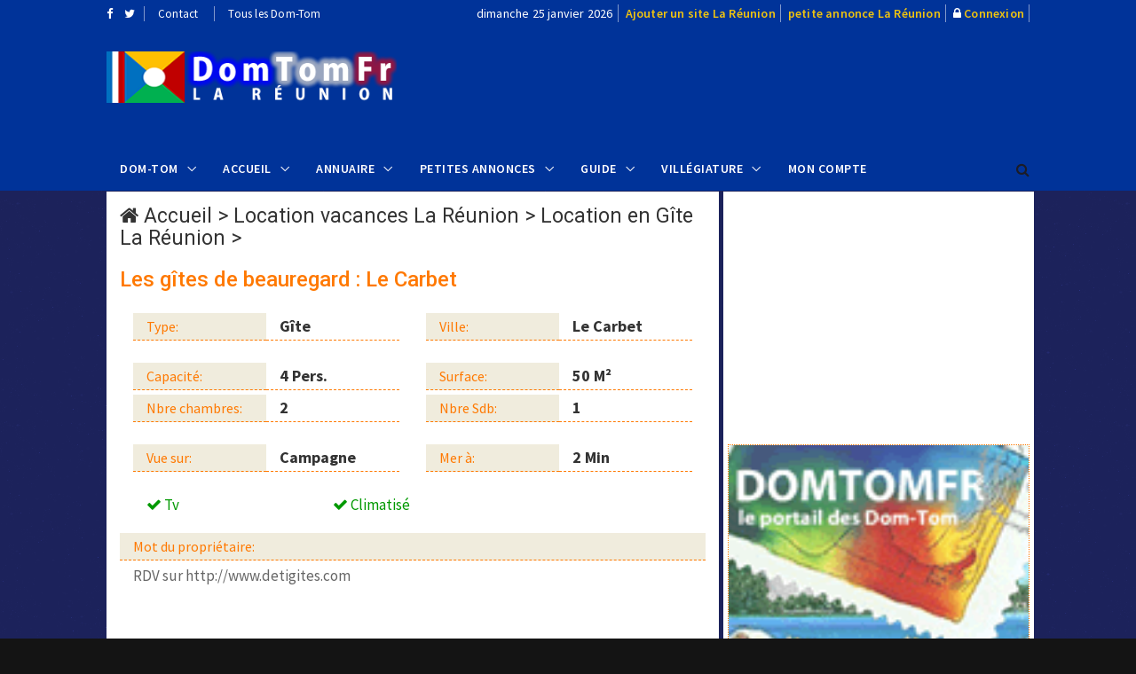

--- FILE ---
content_type: text/html; charset=UTF-8
request_url: https://www.domtomfr.com/location-les_gites_de_beauregard-149-6.html
body_size: 6999
content:
<!DOCTYPE html>
<html lang="fr">
<head>
<!-- Global site tag (gtag.js) - Google Analytics -->
<script async src="https://www.googletagmanager.com/gtag/js?id=UA-116296479-1"></script>
<script>
  window.dataLayer = window.dataLayer || [];
  function gtag(){dataLayer.push(arguments);}
  gtag('js', new Date());

  gtag('config', 'UA-116296479-1');
</script>
<meta charset="utf-8">
<meta http-equiv="X-UA-Compatible" content="IE=edge">
<meta name="viewport" content="width=device-width, initial-scale=1">
<title>Location La Réunion - Les gîtes de beauregard</title>
<meta name="description" content="Location Gîte sur la Réunion sur la ville de Le Carbet : Les gîtes de beauregard">
<meta name="keywords" content="Location Gîte La Réunion,domtom, outre mer, La Réunion">
<meta property="og:url" content="https://www.domtomfr.com/location-les_gites_de_beauregard-149-6.html">
<meta property="og:type" content="website">
<meta property="og:title" content="Location La Réunion - Les gîtes de beauregard">
<meta property="og:description" content="Location Gîte sur la Réunion sur la ville de Le Carbet : Les gîtes de beauregard">
<meta property="og:image" content="https://www.domtomfr.com/assets/images/annuaire-lareunion.png">
<link rel="apple-touch-icon" sizes="180x180" href="https://www.domtomfr.com/apple-touch-icon.png">
<link rel="icon" type="image/png" sizes="32x32" href="https://www.domtomfr.com/favicon-32x32.png">
<link rel="icon" type="image/png" sizes="192x192" href="https://www.domtomfr.com/android-chrome-192x192.png">
<link rel="icon" type="image/png" sizes="16x16" href="https://www.domtomfr.com/favicon-16x16.png">
<link rel="manifest" href="https://www.domtomfr.com/site.webmanifest">
<link rel="mask-icon" href="https://www.domtomfr.com/safari-pinned-tab.svg" color="#5bbad5">
<meta name="msapplication-TileColor" content="#ffc40d">
<meta name="msapplication-TileImage" content="https://www.domtomfr.com/mstile-144x144.png">
<meta name="theme-color" content="#ffffff">
<link href="https://www.domtomfr.com/assets/css/jquery-ui.min.css" rel="stylesheet" type="text/css"/>
<link href="https://www.domtomfr.com/assets/css/bootstrap.min.css" rel="stylesheet" type="text/css"/>
<link href="https://www.domtomfr.com/assets/css/animate.min.css" rel="stylesheet" type="text/css"/>
<link href="https://www.domtomfr.com/assets/bootsnav/css/bootsnav.css" rel="stylesheet" type="text/css"/>
<link href="https://www.domtomfr.com/assets/css/RYPP.css" rel="stylesheet" type="text/css"/>
<link href="https://www.domtomfr.com/assets/font-awesome/css/font-awesome.min.css" rel="stylesheet" type="text/css"/>
<link href="https://www.domtomfr.com/assets/themify-icons/themify-icons.css" rel="stylesheet" type="text/css"/>
<link href="https://www.domtomfr.com/assets/weather-icons/css/weather-icons.min.css" rel="stylesheet" type="text/css"/>
<link href="https://www.domtomfr.com/assets/css/flaticon.css" rel="stylesheet" type="text/css"/>
<link href="https://www.domtomfr.com/assets/owl-carousel/owl.carousel.css" rel="stylesheet" type="text/css"/>
<link href="https://www.domtomfr.com/assets/owl-carousel/owl.theme.css" rel="stylesheet" type="text/css"/>
<link href="https://www.domtomfr.com/assets/owl-carousel/owl.transitions.css" rel="stylesheet" type="text/css"/>
<link href="https://www.domtomfr.com/assets/css/skin-6.css" rel="stylesheet" type="text/css"/>
<script language="JavaScript" type="text/javascript">
function PopupCentrer(page,largeur,hauteur,options) {
  var top=(screen.height-hauteur)/2;
  var left=(screen.width-largeur)/2;
  window.open(page,"","top="+top+",left="+left+",width="+largeur+",height="+hauteur+","+options);
}
</script>

</head>
<body class="skin-dark">
<!-- PAGE LOADER -->
<div class="se-pre-con"></div>
<!-- *** START PAGE HEADER SECTION *** -->
<header>
<!-- START HEADER TOP SECTION -->
<div class="header-top">
                <div class="container">
                    <div class="row">
                        <div class="col-xs-12 col-md-4 col-sm-4 col-lg-4">
                            <!-- Start header social -->
                            <div class="header-social">
                                <ul>
                                    <li><a target="_blank" href="https://www.facebook.com/domtomfr/" title="Facebook DomTomFr"><i class="fa fa-facebook"></i></a></li>
                                    <li><a target="_blank" href="https://twitter.com/DomTomFr" title="Twitter DomTomFr"><i class="fa fa-twitter"></i></a></li>
                                </ul>
                            </div>
                            <!-- End of /. header social -->
                            <!-- Start top left menu -->
                            <div class="top-left-menu">
                                <ul>
                                    <li><a href="contact-lareunion-6.html" title="contact annuaire La Réunion">Contact</a></li>
                                    <li><a href="javascript:PopupCentrer('v_DOMTOM.php',580,420,'menubar=no,scrollbars=no,statusbar=no')" title="DomTomFr">Tous les Dom-Tom</a></li>
                                </ul>
                            </div>
                            <!-- End of /. top left menu -->
                        </div>
                        <!-- Start header top right menu -->
                        <div class="hidden-xs col-md-8 col-sm-8 col-lg-8">
                            <div class="header-right-menu">
                                <ul>
                                    <li>dimanche 25 janvier 2026</li>
                                    <li><a href="publicite-lareunion-6.html" title="référencement La Réunion" class="jaune14">Ajouter un site La Réunion</a></li>
                                    <li><a href="publicite-lareunion-6.html" title="passer une annonce La Réunion" class="jaune14">petite annonce La Réunion</a></li>
                                    <li><i class="fa fa-lock"></i>&nbsp;<a href="connexion-lareunion-6.html" title="connexion DomTomFr" class="jaune14">Connexion</a></li>
                                </ul>
                            </div>
                        </div> <!-- end of /. header top right menu -->
                    </div> <!-- end of /. row -->
                </div> <!-- end of /. container -->
            </div>
            <!-- END OF /. HEADER TOP SECTION -->
<!-- START MIDDLE SECTION -->
            <div class="header-mid hidden-xs">
                <div class="container">
                    <div class="row">
                        <div class="col-sm-4">
                            <div class="logo">
                                <a href="index.php?domtom=6" title="Location Gîte La Réunion"><img src="https://www.domtomfr.com/assets/images/annuaire-lareunion.png" class="img-responsive" alt="annuaire La Réunion"></a>
                            </div>
                        </div>
                        <div class="col-sm-8">
<!-- START PUBLICITE 728x90 -->
<script async src="//pagead2.googlesyndication.com/pagead/js/adsbygoogle.js"></script>
<!-- DOMTOMFR728X90 -->
<ins class="adsbygoogle"
     style="display:inline-block;width:728px;height:90px"
     data-ad-client="ca-pub-7612594394595146"
     data-ad-slot="9136223571"></ins>
<script>
(adsbygoogle = window.adsbygoogle || []).push({});
</script>
<!-- END OF /. PUBLICITE 728x90 -->
                        </div>
                    </div>
                </div>
            </div>
<!-- END OF /. MIDDLE SECTION -->
            <!-- START NAVIGATION -->
            <nav class="navbar navbar-default navbar-sticky navbar-mobile bootsnav">
                <!-- Start Top Search -->
                <div class="top-search">
                    <div class="container">
                        <div class="input-group">
                            <span class="input-group-addon"><i class="fa fa-search"></i></span>
                            <input type="text" class="form-control" placeholder="Rechercher">
                            <span class="input-group-addon close-search"><i class="fa fa-times"></i></span>
                        </div>
                    </div>
                </div>
                <!-- End Top Search -->
                <div class="container">
                    <!-- Start Atribute Navigation -->
                    <div class="attr-nav">
                        <ul>
                            <li class="search"><a href="#"><i class="fa fa-search"></i></a></li>
                        </ul>
                    </div>
                    <!-- End Atribute Navigation -->
                    <!-- Start Header Navigation -->
                    <div class="navbar-header">
                        <button type="button" class="navbar-toggle" data-toggle="collapse" data-target="#navbar-menu">
                            <i class="fa fa-bars"></i>
                        </button>
                        <a class="navbar-brand hidden-sm hidden-md hidden-lg" href="#brand"><img src="https://www.domtomfr.com/assets/images/annuaire-lareunion.png" class="logo" alt="Location Gîte La Réunion"></a>
                    </div>
                    <!-- End Header Navigation -->
                    <!-- Collect the nav links, forms, and other content for toggling -->
                    <div class="collapse navbar-collapse" id="navbar-menu">
                        <ul class="nav navbar-nav navbar-left" data-in="" data-out="">
<li class="dropdown">
<a href="#" class="dropdown-toggle" data-toggle="dropdown" >Dom-Tom</a>
<ul class="dropdown-menu">
<li><a href="index.php?domtom=1" title="Nouvelle calédonie">Nouvelle Calédonie</a></li>
<li><a href="index.php?domtom=2" title="Polynésie Française">Polynésie Française</a></li>
<li><a href="index.php?domtom=3" title="Guadeloupe">Guadeloupe</a></li>
<li><a href="index.php?domtom=4" title="Martinique">Martinique</a></li>
<li><a href="index.php?domtom=5" title="Guyane">Guyane</a></li>
<li><a href="index.php?domtom=6" title="La Réunion">La Réunion</a></li>
<li><a href="index.php?domtom=7" title="Mayotte">Mayotte</a></li>
<li><a href="index.php?domtom=8" title="Wallis et Futuna">Wallis et Futuna</a></li>
<li><a href="index.php?domtom=9" title="Saint Pierre et Miquelon">Saint Pierre et Miquelon</a></li>
</ul>
</li>
                            <li class="dropdown">
                                <a href="#" class="dropdown-toggle" data-toggle="dropdown" >Accueil</a>
                                <ul class="dropdown-menu">
                                    <li class="active"><a href="index.php?domtom=6" title="annuaire La Réunion">Accueil</a></li>
                                    <li><a href="annuaire-lareunion-6.html" title="annuaire La Réunion">Annuaire&nbsp;La Réunion</a></li>
                                    <li><a href="petites-annonces-lareunion-6.html" title="petites annonces La Réunion">Petites&nbsp;Annonces&nbsp;La Réunion</a></li>
                                    <li><a href="location-vacances-lareunion-6.html" title="location vacances La Réunion">Locations&nbsp;La Réunion</a></li>
                                    <li><a href="carte-postale-lareunion-6.html" title="carte postale La Réunion">Carte&nbsp;Posatale&nbsp;La Réunion</a></li>
                                    <li><a href="galerie-photo-lareunion-6.html" title="Galerie photo La Réunion">Galerie&nbsp;Photos&nbsp;La Réunion</a></li>
                                    <li><a href="forum-lareunion-6.html" title="Forum La Réunion">Forum&nbsp;La Réunion</a></li>
                                    <li><a href="top-site-lareunion-6.html" title="Top Site La Réunion">Top&nbsp;Sites La Réunion</a></li>
                                    <li><a href="banniere-domtomfr.php" title="logo DomTomFr">Logos&nbsp;DomTomFr</a></li>
                                </ul>
                            </li>
<li class="dropdown megamenu-fw">
<a href="#" class="dropdown-toggle" data-toggle="dropdown">Annuaire</a>
<ul class="dropdown-menu megamenu-content" role="menu">
<li>
<div class="row">
<div class="col-menu col-md-3">
<h6 class="title" style="background:#fff;padding-left:5px;line-height:25px;">Commerces</h6>
<div class="content">
<ul class="menu-col">
<li><a href="annuaire-site-restaurants-638-6.html" title="Restaurant La Réunion">Restaurants</a></li><li><a href="annuaire-site-immobilier-621-6.html" title="immobilier La Réunion">Immobilier</a></li><li><a href="annuaire-site-nature-636-6.html" title="Nature La Réunion">Nature</a></li><li><a href="annuaire-site-telephonie-1241-6.html" title="Téléphonie La Réunion">Téléphonie</a></li></ul>
</div>
</div><!-- end col-3 -->
<div class="col-menu col-md-3">
<h6 class="title" style="background:#fff;padding-left:5px;line-height:25px;">Vacances</h6>
<div class="content">
<ul class="menu-col">
<li><a href="annuaire-site-agences_de_voyages-634-6.html" title="Agence voyage La Réunion">Agences de Voyage</a></li><li><a href="annuaire-site-hotels-637-6.html" title="Hôtel La Réunion">Hôtels</a></li><li><a href="annuaire-site-villas_et_bungalows-1004-6.html" title="Villa et bungalow La Réunion">Villas et bungalows</a></li><li><a href="annuaire-site-gites-633-6.html" title="Gîte La Réunion">Gîtes</a></li></ul>
</div>
</div><!-- end col-3 -->
<div class="col-menu col-md-3">
<h6 class="title" style="background:#fff;padding-left:5px;line-height:25px;">Nautisme</h6>
<div class="content">
<ul class="menu-col">
<li><a href="annuaire-site-location_de_bateaux-1090-6.html" title="Location de bateaux La Réunion">Location de bateaux</a></li><li><a href="annuaire-site-plongee_sous_marine-612-6.html" title="Plongée sous marine La Réunion">Plongée sous marine</a></li><li><a href="annuaire-site-nautisme-626-6.html" title="Nautisme La Réunion">Nautisme</a></li></ul>
</div>
</div><!-- end col-3 -->
<div class="col-menu col-md-3">
<h6 class="title" style="background:#fff;padding-left:5px;line-height:25px;">A Découvrir</h6>
<div class="content">
<ul class="menu-col">
<li><a href="annuaire-site-tradition-1236-6.html" title="Traditions La Réunion">Traditions</a></li><li><a href="annuaire-site-gastronomie-570-6.html" title="Gastronomie La Réunion">Gastronomie</a></li><li><a href="annuaire-site-artisanat_local-1261-6.html" title="Artisanat Local La Réunion">Artisanat Local</a></li><li><a href="annuaire-site-produits_locaux-628-6.html" title="Produits locaux La Réunion">Produits locaux</a></li></ul>
</div>
</div>

</div><!-- end row -->
</li>
</ul>
</li>
<li class="dropdown megamenu-fw">
<a href="#" class="dropdown-toggle" data-toggle="dropdown">Petites Annonces</a>
<ul class="dropdown-menu megamenu-content" role="menu">
<li>
<div class="row">
<div class="col-menu col-md-3">
<h6 class="title" style="background:#fff;padding-left:5px;line-height:25px;">Emploi</h6>
<div class="content">
<ul class="menu-col">

<li><a href="annonces-offre_demploi-5-6.html" title="offre emploi La Réunion">Offre d'emploi</a></li>
<li><a href="annonces-recherche_emploi-6-6.html" title="demande emploi La Réunion">Demande d'emploi</a></li>
</ul>
</div>
</div><!-- end col-3 -->
<div class="col-menu col-md-3">
<h6 class="title" style="background:#fff;padding-left:5px;line-height:25px;">Vacances</h6>
<div class="content">
<ul class="menu-col">
<li><a href="annonces-location_de_vacances-10-6.html" title="Location de vacance La Réunion">Location de vacances</a></li>
<li><a href="annonces-location_de_voiture-14-6.html" title="Location de voiture La Réunion">Location de voiture</a></li>
</ul>
</div>
</div><!-- end col-3 -->
<div class="col-menu col-md-3">
<h6 class="title" style="background:#fff;padding-left:5px;line-height:25px;">Immobilier</h6>
<div class="content">
<ul class="menu-col">
<li><a href="annonces-immobilier_vente-7-6.html" title="Vente immobilière La Réunion">Vente immobilière</a></li>
<li><a href="annonces-immobilier_achat-8-6.html" title="Achat immobilier Vente immobilière La Réunion">Achat immobilier</a></li>
</ul>
</div>
</div>
<div class="col-menu col-md-3">
<h6 class="title" style="background:#fff;padding-left:5px;line-height:25px;">Autres</h6>
<div class="content">
<ul class="menu-col">
<li><a href="annonces-vehicule_automoto-12-6.html" title="Auto Moto La Réunion">Auto/Moto</a></li>
<li><a href="annonces-contactrencontre-4-6.html" title="Rencontre La Réunion">Rencontres</a></li>
<li><a href="annonces-materiel_de_sport_et_loisirs-11-6.html" title="Matériel sport et loisirs La Réunion">Sports & Loisirs</a></li>
</ul>
</div>
</div>
</div><!-- end row -->
</li>
</ul>
</li>

                            <li class="dropdown">
                                <a href="#" class="dropdown-toggle" data-toggle="dropdown" >Guide</a>
                                <ul class="dropdown-menu">
                                    <li><a href="histoire-lareunion-6.html" title="Histoire La Réunion">Histoire</a></li>
                                    <li><a href="geographie-lareunion-6.html" title="Géographie La Réunion">Géographie</a></li>
                                    <li><a href="vie-pratique-lareunion-6.html" title="Vie pratique La Réunion">Vie pratique</a></li>
                                    <li><a href="population-lareunion-6.html" title="Population La Réunion">Population</a></li>
                                    <li><a href="economie-lareunion-6.html" title="Économie La Réunion">Économie</a></li>
                                    <li><a href="villes-lareunion-6.html" title="Villes La Réunion">Villes</a></li>
                                    <li><a href="climat-lareunion-6.html" title="Climat La Réunion">Climat</a></li>
                                    <li><a href="meteo-lareunion-6.html" title="Météo La Réunion">Météo</a></li>
                                </ul>
                            </li>
<li class="dropdown">
<a href="#" class="dropdown-toggle" data-toggle="dropdown" >Villégiature</a>
<ul class="dropdown-menu">
<li><a href="vacances-location_de_villa-lareunion-1-6.html" title="Location de Villa La Réunion">Location de Villa</a></li>
<li><a href="vacances-location_de_bungalow-lareunion-2-6.html" title="Location de Bungalow La Réunion">Location de Bungalow</a></li>
<li><a href="vacances-location_dappartement-lareunion-3-6.html" title="Location d'Appartement La Réunion">Location d'Appartement</a></li>
<li><a href="vacances-location_en_gite-lareunion-4-6.html" title="Location en Gîte La Réunion">Location en Gîte</a></li>
<li><a href="vacances-location_de_studio-lareunion-5-6.html" title="Location de Studio La Réunion">Location de Studio</a></li>
<li><a href="vacances-location_chambre_dhote-lareunion-6-6.html" title="Location en Chambre d'Hôte La Réunion">Location en Chambre d'Hôte</a></li>
<li><a href="vacances-location_de_bateau-lareunion-8-6.html" title="Location de Bateau La Réunion">Location de Bateau</a></li>
<li><a href="vacances-location_de_mobil_home-lareunion-7-6.html" title="Location de Mobil Home La Réunion">Location de Mobil Home</a></li>
<li><a href="vacances-location_insolite-lareunion-9-6.html" title="Location insolite La Réunion">Location Insolite</a></li>
</ul>
</li>
<li class="dropdown"><a href="connexion-lareunion-6.html" title="compte publicitaire référencement">Mon compte</a></li>
</ul>
</div><!-- /.navbar-collapse -->
</div>
</nav>
<!-- END OF/. NAVIGATION -->
</header>
<!-- *** END OF /. PAGE HEADER SECTION *** --><!-- *** START PAGE MAIN CONTENT *** -->
        <!-- *** START PAGE MAIN CONTENT *** -->
        <main class="page_main_wrapper">
            <!-- START PAGE TITLE -->
            <!-- END OF /. PAGE TITLE -->
            <div class="container">
                <div class="row row-m">
                    <!-- START MAIN CONTENT -->
                    <div class="col-sm-8 col-p  main-content">
                        <div class="theiaStickySidebar">
                            <div class="post_details_inner">
                                <div class="post_details_block details_block2">
                                    <div class="post-header">
                                <div class="post-head" style="padding:0;margin:0;">
<h3 class="title"><i class="fa fa-home"></i>&nbsp;<a href="index.php?domtom=6" title="Location Gîte La Réunion">Accueil</a> >
<a href="location-vacances-lareunion-6.html" title="location vacances La Réunion">Location vacances La Réunion</a> >
<a href="vacances-location_en_gite-lareunion-4-6.html" title="vacances Location en Gîte">Location en Gîte La Réunion</a> ></h3>
</div>
<h3 class="orange" style="margin-top:20px;">Les gîtes de beauregard : Le Carbet</h3>
</div>

<div class="container-fluid" style="font-size:15px;">
	<div class="row">
		<div class="col-md-6">
		<div class="col-xs-6 rowlocatitle">Type:</div>
		<div class="col-xs-6 rowlocaresult">Gîte</div>
	</div>
	<div class="col-md-6">
		<div class="col-xs-6 rowlocatitle">Ville:</div>
		<div class="col-xs-6 rowlocaresult">Le Carbet</div>
	</div>
	</div>

	<div class="row" style="margin-top:20px;">
		<div class="col-md-6">
		<div class="col-xs-6 rowlocatitle">Capacité:</div>
		<div class="col-xs-6 rowlocaresult">4&nbsp;Pers.</div>
	</div>
	<div class="col-md-6">
		<div class="col-xs-6 rowlocatitle">Surface:</div>
		<div class="col-xs-6 rowlocaresult">50&nbsp;M²</div>
	</div>
	</div>

	<div class="row">
		<div class="col-md-6">
		<div class="col-xs-6 rowlocatitle">Nbre&nbsp;chambres:</div>
		<div class="col-xs-6 rowlocaresult">2</div>
	</div>
	<div class="col-md-6">
		<div class="col-xs-6 rowlocatitle">Nbre&nbsp;Sdb:</div>
		<div class="col-xs-6 rowlocaresult">1</div>
	</div>
	</div>

	<div class="row" style="margin-top:20px;">
		<div class="col-md-6">
		<div class="col-xs-6 rowlocatitle">Vue sur:</div>
		<div class="col-xs-6 rowlocaresult">Campagne</div>
	</div>
	<div class="col-md-6">
		<div class="col-xs-6 rowlocatitle">Mer à:</div>
		<div class="col-xs-6 rowlocaresult">2&nbsp;Min</div>
	</div>
	</div>
	<div class="row" style="margin-top:20px;">
	<div class="col-md-12">
<div class="col-md-4" style="font-size:17px;color:#009900"><i class="fa fa-check" style="font-size:17px;color:#009900"></i>&nbsp;Tv</div><div class="col-md-4" style="font-size:17px;color:#009900"><i class="fa fa-check" style="font-size:17px;color:#009900"></i>&nbsp;Climatisé</div>	</div>
	</div>
	<div class="row" style="margin-top:20px;">
	<div class="col-md-12 rowlocatitle">Mot du propriétaire:</div>
	<div class="col-md-12" style="font-size:17px;color:#666;line-height:25px;min-height:150px;">
	RDV sur http://www.detigites.com	</div>
	</div>

<div class="container-fluid">
	<div class="row">
		<div class="col-xs-4 rowlocatitle text-center">Basse Saison</div>
		<div class="col-xs-4 rowlocatitle text-center">Moyenne Saison</div>
		<div class="col-xs-4 rowlocatitle text-center">Haute Saison</div>
	</div>
	<div class="row">
		<div class="col-xs-4 rowlocaresult text-center">0,00&nbsp;&euro;</div>
		<div class="col-xs-4 rowlocaresult text-center">0,00&nbsp;&euro;</div>
		<div class="col-xs-4 rowlocaresult text-center">0,00&nbsp;&euro;</div>
	</div>
</div>

<div class="container-fluid" style="margin-top:20px;">
	<div class="row">
		<div class="col-xs-4 text-center">
			<ul class="social-media clearfix" style="float:none;">
				<li style="float:none;border:0px;margin:0;padding:0;"><a href="#" class="off"><i class="fa fa-chain" style="font-size:30px;color:#666"></i></a></li>
			</ul>
		</div>
		<div class="col-xs-4 text-center">
			<ul class="social-media clearfix" style="float:none;">
				<li style="float:none;border:0px;margin:0;padding:0;"><a href="#" class="off"><i class="fa fa-facebook" style="font-size:30px;color:#666"></i></a></li>
			</ul>
		</div>
		<div class="col-xs-4 text-center">
			<ul class="social-media clearfix" style="float:none;">
				<li style="float:none;border:0px;margin:0;padding:0;"><a onclick="showmodal('v_ECRIRELOCATION.php?id=149')" class="twitter" style="cursor:pointer;"><i class="fa fa-envelope" style="font-size:30px;color:#333"></i></a></li>
			</ul>
		</div>
	</div>
</div>



<div class="container-fluid" style="margin-top:30px;">
	<div class="row">
		<div class="col-xs-4 text-center"><a onclick="showmodal('v_PROBLEMELOCATION.php?id=149')" style="cursor:pointer;color:#999;">Signaler problème</a></div>
	 <div class="col-xs-4 text-center">
	 	<button class="btn btn-warning" onclick="javascript:history.go(-1);" style="border:1px dashed #999;border-radius:6px;font-size:20px;padding:5px;">Retour liste</button>
	 	</div>
	 <div class="col-xs-4">&nbsp;</div>
	</div>
</div>




<!-- photo -->
<!-- photo -->







</div>




</div>
<div id="fb-root"></div>
<script>(function(d, s, id) {
  var js, fjs = d.getElementsByTagName(s)[0];
  if (d.getElementById(id)) return;
  js = d.createElement(s); js.id = id;
  js.src = 'https://connect.facebook.net/fr_FR/sdk.js#xfbml=1&version=v2.12';
  fjs.parentNode.insertBefore(js, fjs);
}(document, 'script', 'facebook-jssdk'));</script>

<div class="fb-like" data-href="/location-les_gites_de_beauregard-149-6.html" data-layout="button" data-action="like" data-size="large" data-show-faces="false" data-share="true" data-colorscheme="light"></div>
</div>
<!-- START PUBLICITE 728x90 -->
<div class="add-inner text-center" style="padding:0;margin:0;">
<script async src="//pagead2.googlesyndication.com/pagead/js/adsbygoogle.js"></script>
<!-- DOMTOMFR728X90 -->
<ins class="adsbygoogle"
     style="display:inline-block;width:690px;height:90px;max-width:690px;"
     data-ad-client="ca-pub-7612594394595146"
     data-ad-slot="9136223571"></ins>
<script>
(adsbygoogle = window.adsbygoogle || []).push({});
</script>
<a href="publicite-lareunion-6.html" title="publicité La Réunion">Votre publicité ici ?</a>
</div><!-- END OF /. PUBLICITE 728x90 -->
</div>
</div>
<!-- END OF /. MAIN CONTENT -->
<!-- START SIDE CONTENT -->
<div class="col-sm-4 col-p rightSidebar" style="background:#fff;">
<div class="theiaStickySidebar">
<!-- START PUBLICITE 320x270 -->
<div class="add-inner" style="padding:0;margin:0">
<script async src="//pagead2.googlesyndication.com/pagead/js/adsbygoogle.js"></script>
<!-- DOMTOMFR340X280 -->
<ins class="adsbygoogle"
     style="display:inline-block;width:340px;height:280px"
     data-ad-client="ca-pub-7612594394595146"
     data-ad-slot="9243725318"></ins>
<script>
(adsbygoogle = window.adsbygoogle || []).push({});
</script>
</div><!-- END OF /. PUBLICITE 320x270 -->
<!-- START AUTRE LOCATION  -->

<div class="item">
<div class="news-grid-2">
<div class="row row-margin">
<div class="col-xs-12 col-sm-12 col-md-12 col-padding" style="border-bottom:1px dashed #FF7901">
<div class="grid-item">
<div class="grid-item-img text-center" style="margin:0 auto;">
<a href="location-location_saisonniere_guadeloupe_acelie-216-6.html" title="Location La Réunion">
<img class="img-responsive" style="border-color:#FF7901;border-style:dotted;border-width:1px;width:340px;height:255px;margin:0 auto;" src="assets/images/pasdapercu.gif" alt="Location saisonnière guadeloupe - acélie"></a>
</div>
<h5 class="orange"><a href="location-location_saisonniere_guadeloupe_acelie-216-6.html" title="Location La Réunion"><strong>Location saisonnière guadeloupe - acélie</strong></a></h5>
<ul class="authar-info">
<li class="orange"><span class="orange">Morne A L Eau</span></li>
</ul>
</div>
</div>
<div class="col-xs-12 col-sm-12 col-md-12 col-padding" style="border-bottom:1px dashed #FF7901">
<div class="grid-item">
<div class="grid-item-img text-center" style="margin:0 auto;">
<a href="location-loue_bungalow_sud_reunion-52-6.html" title="Location La Réunion">
<img class="img-responsive" style="border-color:#FF7901;border-style:dotted;border-width:1px;width:340px;height:255px;margin:0 auto;" src="assets/images/pasdapercu.gif" alt="Loue bungalow sud reunion"></a>
</div>
<h5 class="orange"><a href="location-loue_bungalow_sud_reunion-52-6.html" title="Location La Réunion"><strong>Loue bungalow sud reunion</strong></a></h5>
<ul class="authar-info">
<li class="orange"><span class="orange">St Pierre</span></li>
</ul>
</div>
</div>
<div class="col-xs-12 col-sm-12 col-md-12 col-padding" style="border-bottom:1px dashed #FF7901">
<div class="grid-item">
<div class="grid-item-img text-center" style="margin:0 auto;">
<a href="location-pour_des_vacances_inoubliables_en_guadeloupe-154-6.html" title="Location La Réunion">
<img class="img-responsive" style="border-color:#FF7901;border-style:dotted;border-width:1px;width:340px;height:255px;margin:0 auto;" src="assets/images/pasdapercu.gif" alt="Pour des vacances inoubliables en guadeloupe"></a>
</div>
<h5 class="orange"><a href="location-pour_des_vacances_inoubliables_en_guadeloupe-154-6.html" title="Location La Réunion"><strong>Pour des vacances inoubliables en guadeloupe</strong></a></h5>
<ul class="authar-info">
<li class="orange"><span class="orange">Deshaies</span></li>
</ul>
</div>
</div>
</div>
</div>
</div>


<!-- END OF /. AUTRE LOCATION -->
</div>
</div>
<!-- END OF /. SIDE CONTENT -->
</div>
</div>
</main>
<!-- *** END OF /. PAGE MAIN CONTENT *** -->
<!-- *** START FOOTER *** -->
<footer style="padding:20px 0px 20px 0px">
<div class="container">
<div class="row">
<!-- FOOTER (About) -->
<div class="col-sm-4 footer-box">
<img src="https://www.domtomfr.com/assets/images/annuaire-lareunion2.png" class="img-responsive" alt="annuaire La Réunion"/>
<p class="black">Depuis 1999, DomTomFr est un <a href="index.php?domtom=6" title="guide sur la Réunion">guide sur la Réunion</a> référencant
les sites internet de La Réunion, les petites annonces de La Réunion et les locations de vacances de La Réunion.<BR>
Postez vos <a href="petites-annonces-lareunion-6.html" title="petite annonce la Réunion">petites annonces la Réunion</a> ou vos <a href="location-vacances-lareunion-6.html" title="locations de vacances la Réunion">locations de vacances</a> gratuitement sur DomTomFr.</p>
</div>
<!--  END OF /. FOOTER (About) -->
<!-- START RUBRIQUES -->
<div class="col-sm-2 footer-box">
<h4 class="wiget-title">Services&nbsp;La Réunion</h4>
<ul class="menu-services">
<li><a href="lareunion-6.html" title="annuaire site La Réunion">Sites&nbsp;La Réunion</a></li>
<li><a href="petites-annonces-lareunion-6.html" title="petites annonces">Petites&nbsp;Annonces</a></li>
<li><a href="location-vacances-lareunion-6.html" title="location vacances La Réunion">Locations La Réunion</a></li>
<li><a href="information-lareunion-6.html" title="information La Réunion">Information La Réunion</a></li>
<li><a href="publicite-lareunion-6.html" title="publicité La Réunion">Publicité La Réunion</a></li>
</ul>
</div>
<!-- END OF /. RUBRIQUES -->
<!-- START FOOTER LIENS -->
<div class="col-sm-2 footer-box">
<h4 class="wiget-title">Partenaires</h4>
<ul class="menu-services">
<li><a href="https://www.monsitevoyance.com/voyance-telephone-pas-cher.php" title="Voyance par téléphone La Réunion">Voyance par téléphone La Réunion</a></li>
<li><a href="https://www.bioannuaire.com" title="Annuaire Bio">Annuaire Bio</a></li>
<li><a href="https://www.voyanceaudiotelmsv.com/" title="voyance audiotel">Voyance Audiotel</a></li>
<li><a href="https://www.webangelis.fr/" title="Webangelis">Webangelis</a></li>
</ul>
</div>
<!-- END OF /. FOOTER LIENS -->
<!-- START FOOTER LAST ANNONCES -->
<div class="col-sm-4 footer-box">
<h4 class="wiget-title">Dernières Annonces</h4>
<div class="news-list-item" style="margin:0;padding:0;"><div class="post-info-2"><h5><i class="fa fa-flag"></i>&nbsp;&nbsp;<a href="annonce-peugeot_106_serie_limitee-1109-6.html" class="lienviolet15B" title="Peugeot 106 série limitée" class="title">Peugeot 106 série limitée</a></h5></div></div><div class="news-list-item" style="margin:0;padding:0;"><div class="post-info-2"><h5><i class="fa fa-flag"></i>&nbsp;&nbsp;<a href="annonce-educateur_sportif-976-6.html" class="lienviolet15B" title="Educateur sportif" class="title">Educateur sportif</a></h5></div></div><div class="news-list-item" style="margin:0;padding:0;"><div class="post-info-2"><h5><i class="fa fa-flag"></i>&nbsp;&nbsp;<a href="annonce-location_de_gite_la_reunion-769-6.html" class="lienviolet15B" title="Location de gite la reunion" class="title">Location de gite la reunion</a></h5></div></div><div class="news-list-item" style="margin:0;padding:0;"><div class="post-info-2"><h5><i class="fa fa-flag"></i>&nbsp;&nbsp;<a href="annonce-demande_demploi-765-6.html" class="lienviolet15B" title="Demande d'emploi" class="title">Demande d'emploi</a></h5></div></div><div class="news-list-item" style="margin:0;padding:0;"><div class="post-info-2"><h5><i class="fa fa-flag"></i>&nbsp;&nbsp;<a href="annonce-demande_demploi-764-6.html" class="lienviolet15B" title="Demande d'emploi" class="title">Demande d'emploi</a></h5></div></div></div>
<!-- END OF /. FOOTER LAST ANNONCE -->
</div>
</div>
</footer>
<!-- *** END OF /. FOOTER *** -->
<!-- *** START SUB FOOTER *** -->
<div class="sub-footer">
<div class="container">
<div class="row">
<div class="col-xs-12 col-sm-5 col-md-5">
<div class="copy">Copyright 1999-2026 DomTomFr.com</div>
</div>
<div class="col-xs-12 col-sm-7 col-md-7">
<ul class="footer-nav">
<li><a onclick="showmodal('v_LEGAL')" style="cursor:pointer;">Mentions Légales</a> - </li>
<li><a href="contact-lareunion-6.html" title="contact">Contact</a> - </li>
<li><a href="la-reunion.html" title="La Réunion">La Réunion</a> - </li>
<li><a href="publicite-lareunion-6.html">Votre publicité DomTomFr</a></li>
</ul>
</div>
</div>
</div>
</div>
<!-- *** END OF /. SUB FOOTER *** -->
<script src="https://www.domtomfr.com/assets/js/jquery.min.js"></script>
<script src="https://www.domtomfr.com/assets/js/jquery-ui.min.js"></script>
<script src="https://www.domtomfr.com/assets/js/bootstrap.min.js"></script>
<script src="https://www.domtomfr.com/assets/bootsnav/js/bootsnav.js"></script>
<script src="https://www.domtomfr.com/assets/js/theia-sticky-sidebar.js"></script>
<script src="https://www.domtomfr.com/assets/js/RYPP.js"></script>
<script src="https://www.domtomfr.com/assets/owl-carousel/owl.carousel.min.js"></script>
<script src="https://www.domtomfr.com/assets/js/custom.js"></script>
<script src="https://www.domtomfr.com/assets/js/main.js"></script>
<script src="https://www.domtomfr.com/assets/js/printThis.js"></script>
<script>
$(document).ready(function () {
	$(document).on('click', '.lienpaging', function(){
        $("html, body").animate( {
            scrollTop: 0
        }
        , 600);
        return false;
    }
    );
}
);
</script>

<div class="modal fade" data-remote="true" id="myModal" tabindex="-1" role="dialog" aria-labelledby="myModalLabel">
  <div class="modal-dialog " role="document">
    <div class="modal-content">
    <div class="modal-body">
    </div>
    </div>
  </div>
</div>
</body>
</html>

--- FILE ---
content_type: text/html; charset=utf-8
request_url: https://www.google.com/recaptcha/api2/aframe
body_size: 269
content:
<!DOCTYPE HTML><html><head><meta http-equiv="content-type" content="text/html; charset=UTF-8"></head><body><script nonce="sKfnX9kXTCKQdYzk4fZSNg">/** Anti-fraud and anti-abuse applications only. See google.com/recaptcha */ try{var clients={'sodar':'https://pagead2.googlesyndication.com/pagead/sodar?'};window.addEventListener("message",function(a){try{if(a.source===window.parent){var b=JSON.parse(a.data);var c=clients[b['id']];if(c){var d=document.createElement('img');d.src=c+b['params']+'&rc='+(localStorage.getItem("rc::a")?sessionStorage.getItem("rc::b"):"");window.document.body.appendChild(d);sessionStorage.setItem("rc::e",parseInt(sessionStorage.getItem("rc::e")||0)+1);localStorage.setItem("rc::h",'1769312715451');}}}catch(b){}});window.parent.postMessage("_grecaptcha_ready", "*");}catch(b){}</script></body></html>